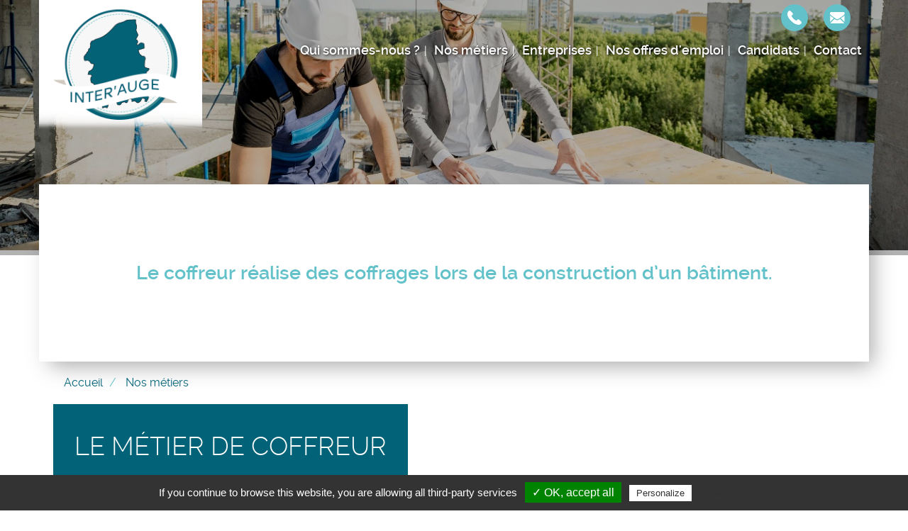

--- FILE ---
content_type: text/html; charset=UTF-8
request_url: https://www.interauge.fr/nos-metiers/le-metier-de-coffreur
body_size: 23739
content:
<!DOCTYPE html>
<html  lang="fr" dir="ltr" prefix="content: http://purl.org/rss/1.0/modules/content/  dc: http://purl.org/dc/terms/  foaf: http://xmlns.com/foaf/0.1/  og: http://ogp.me/ns#  rdfs: http://www.w3.org/2000/01/rdf-schema#  schema: http://schema.org/  sioc: http://rdfs.org/sioc/ns#  sioct: http://rdfs.org/sioc/types#  skos: http://www.w3.org/2004/02/skos/core#  xsd: http://www.w3.org/2001/XMLSchema# ">
  <head>
    <meta charset="utf-8" />
<noscript><style>form.antibot * :not(.antibot-message) { display: none !important; }</style>
</noscript><meta name="description" content="Découvrez Le métier de Coffreur avec Inter&#039;Auge : MISSIONS Le coffreur est chargé de la réalisation des coffrages lors de la construction d’un bâtiment en béton : planchers, murs et fondations. En complément, il met en place des escaliers, des dalles en béton et des poutres...." />
<meta name="Generator" content="Drupal 9 (https://www.drupal.org)" />
<meta name="MobileOptimized" content="width" />
<meta name="HandheldFriendly" content="true" />
<meta name="viewport" content="width=device-width, initial-scale=1.0" />
<style media="all and (max-width: 767px)">.paragraph--id--47 {background-color: #FFFFFF !important;background-image:  url('/sites/interauge.fr/files/styles/largeur_800px/public/2021-08/candidats-recruteurs-inter-auge-agence-interim-lisieux-calvados.jpeg?itok=Oe8BEMOH') !important;background-repeat: no-repeat !important;background-attachment: scroll !important;background-position: left top !important;z-index: auto;}</style>
<style media="all and (min-width: 768px)">.paragraph--id--47 {background-color: #FFFFFF !important;background-image:  url('/sites/interauge.fr/files/styles/largeur_/public/2021-08/candidats-recruteurs-inter-auge-agence-interim-lisieux-calvados.jpeg?itok=DFWqdphK') !important;background-repeat: no-repeat !important;background-attachment: scroll !important;background-position: left top !important;z-index: auto;}</style>
<link rel="icon" href="/sites/interauge.fr/files/favicon_0_0.ico" type="image/vnd.microsoft.icon" />
<link rel="canonical" href="https://www.interauge.fr/nos-metiers/le-metier-de-coffreur" />

    <title>Découvrez Le métier de Coffreur | Inter&#039;Auge</title>
    <link rel="apple-touch-icon" sizes="180x180" href="/sites/interauge.fr/themes/custom/sub_icom/images/apple-touch-icon.png">
    <link rel="icon" type="image/png" sizes="32x32" href="/sites/interauge.fr/themes/custom/sub_icom/images/favicon-32x32.png">
    <link rel="icon" type="image/png" sizes="16x16" href="/sites/interauge.fr/themes/custom/sub_icom/images/favicon-16x16.png">
    <meta name="msapplication-TileColor" content="#da532c">
    <meta name="theme-color" content="#ffffff">
    <link rel="stylesheet" media="all" href="/modules/custom/rgpd/css/rgpd.css?sz0u6m" />
<link rel="stylesheet" media="all" href="/core/modules/system/css/components/align.module.css?sz0u6m" />
<link rel="stylesheet" media="all" href="/core/modules/system/css/components/fieldgroup.module.css?sz0u6m" />
<link rel="stylesheet" media="all" href="/core/modules/system/css/components/container-inline.module.css?sz0u6m" />
<link rel="stylesheet" media="all" href="/core/modules/system/css/components/clearfix.module.css?sz0u6m" />
<link rel="stylesheet" media="all" href="/core/modules/system/css/components/details.module.css?sz0u6m" />
<link rel="stylesheet" media="all" href="/core/modules/system/css/components/hidden.module.css?sz0u6m" />
<link rel="stylesheet" media="all" href="/core/modules/system/css/components/item-list.module.css?sz0u6m" />
<link rel="stylesheet" media="all" href="/core/modules/system/css/components/js.module.css?sz0u6m" />
<link rel="stylesheet" media="all" href="/core/modules/system/css/components/nowrap.module.css?sz0u6m" />
<link rel="stylesheet" media="all" href="/core/modules/system/css/components/position-container.module.css?sz0u6m" />
<link rel="stylesheet" media="all" href="/core/modules/system/css/components/progress.module.css?sz0u6m" />
<link rel="stylesheet" media="all" href="/core/modules/system/css/components/reset-appearance.module.css?sz0u6m" />
<link rel="stylesheet" media="all" href="/core/modules/system/css/components/resize.module.css?sz0u6m" />
<link rel="stylesheet" media="all" href="/core/modules/system/css/components/sticky-header.module.css?sz0u6m" />
<link rel="stylesheet" media="all" href="/core/modules/system/css/components/system-status-counter.css?sz0u6m" />
<link rel="stylesheet" media="all" href="/core/modules/system/css/components/system-status-report-counters.css?sz0u6m" />
<link rel="stylesheet" media="all" href="/core/modules/system/css/components/system-status-report-general-info.css?sz0u6m" />
<link rel="stylesheet" media="all" href="/core/modules/system/css/components/tablesort.module.css?sz0u6m" />
<link rel="stylesheet" media="all" href="/core/modules/system/css/components/tree-child.module.css?sz0u6m" />
<link rel="stylesheet" media="all" href="/modules/contrib/paragraphs/css/paragraphs.unpublished.css?sz0u6m" />
<link rel="stylesheet" media="all" href="/themes/custom/icom_v2/css/style.css?sz0u6m" />
<link rel="stylesheet" media="all" href="/themes/custom/icom_v2/css/dev.css?sz0u6m" />
<link rel="stylesheet" media="all" href="/themes/custom/icom_v2/js/colorbox/colorbox.css?sz0u6m" />
<link rel="stylesheet" media="all" href="/sites/interauge.fr/themes/custom/sub_icom/css/style.css?sz0u6m" />
<link rel="stylesheet" media="all" href="/sites/interauge.fr/themes/custom/sub_icom/css/dev.css?sz0u6m" />

    

    <!-- Balisage JSON-LD généré par l'outil d'aide au balisage de données structurées de Google -->
    <script type="application/ld+json">
    { "@context" : "http://schema.org", "@type" : "LocalBusiness", "name" : "Inter'Auge", "address" : { "@type" : "PostalAddress", "streetAddress" : "6 rue du Moulin à Tan", "addressLocality" : "Lisieux", "postalCode" : "14100" } }
    </script>
  </head>
  <body class="path-node page-node-type-metier has-glyphicons">
    <a href="#main-content" class="visually-hidden focusable skip-link">
      Aller au contenu principal
    </a>
    
      <div class="dialog-off-canvas-main-canvas" data-off-canvas-main-canvas>
    
  <div role="main" class="main-container container-fluid js-quickedit-main-content">
    <div class="row">

                              <div class="col-sm-12" role="heading">
              <div class="region region-header">
          <a class="logo navbar-btn pull-left" href="/" title="Accueil" rel="home">
      <img src="/sites/interauge.fr/files/logo-interauge.png" alt="Inter&#039;Auge" />
    </a>
        
  </div>


                                                <div class="region region-hp-telephone">
    
        <div id="block-sub-icom-bloccontactheader">
      
            
              
            <div><div class="header-contact-block">
<div class="header-contact-block-item">
<div class="header-contact-block-item-text"><a href="tel:+33231312635">02 31 31 26 35</a></div>

<div class="header-contact-block-picto"><picture><source srcset="/sites/interauge.fr/files/styles/largeur_/public/inline-images/ic-phone.png?itok=54oIhBCv 1x" media="all and (min-width: 768px)" type="image/png"><source srcset="/sites/interauge.fr/files/styles/largeur_800px/public/inline-images/ic-phone.png?itok=8AcirT-_ 1x" media="all and (max-width: 767px)" type="image/png"><img data-entity-type="file" data-entity-uuid="9f8a83c7-858c-40db-a81d-ecb1585c426e" data-responsive-image-style="image_pleine_largeur" class="image-pleine-largeur image-style-image-pleine-largeur img-responsive" src="/sites/interauge.fr/files/inline-images/ic-phone.png" alt="tel" typeof="foaf:Image" width="38" height="38" loading="lazy" /></picture></div>
</div>

<div class="header-contact-block-item">
<div class="header-contact-block-item-text"><a href="#" data-mail-to="ntrapr/ng/vagrenhtr/qbg/se" data-replace-inner="@email">@email</a></div>

<div class="header-contact-block-picto"><picture><source srcset="/sites/interauge.fr/files/styles/largeur_/public/inline-images/ic-mail_12.png?itok=XPD5i2dj 1x" media="all and (min-width: 768px)" type="image/png"><source srcset="/sites/interauge.fr/files/styles/largeur_800px/public/inline-images/ic-mail_12.png?itok=dIWzHKJV 1x" media="all and (max-width: 767px)" type="image/png"><img data-entity-type="file" data-entity-uuid="fa9875aa-f09e-4c28-86ff-4c2b2fbd6c4a" data-responsive-image-style="image_pleine_largeur" class="image-pleine-largeur image-style-image-pleine-largeur img-responsive" src="/sites/interauge.fr/files/inline-images/ic-mail_12.png" alt="mail" typeof="foaf:Image" width="38" height="38" loading="lazy" /></picture></div>

<div class="header-contact-block-picto"> </div>
</div>
</div>
</div>
      
          </div>

  </div>

                                
                
                                                                                           <header class="navbar navbar-default container-fluid" id="navbar">

                      <div class="navbar-header">
                                        <button type="button" class="navbar-toggle" data-toggle="collapse" data-target=".navbar-collapse">
                      <span class="sr-only">Toggle navigation</span>
                      <span class="icon-bar"></span>
                      <span class="icon-bar"></span>
                      <span class="icon-bar"></span>
                    </button>
                          <div class="region region-navigation">
    <nav  id="block-sub-icom-navigation">
      
      <ul class="menu menu--navigation nav">
                      <li class="first">
                                        <a href="/qui-sommes-nous" data-drupal-link-system-path="node/2">Qui sommes-nous ?</a>
              </li>
                      <li>
                                        <a href="/nos-metiers" data-drupal-link-system-path="node/8">Nos métiers</a>
              </li>
                      <li>
                                        <a href="/entreprises" data-drupal-link-system-path="node/6">Entreprises</a>
              </li>
                      <li>
                                        <a href="/offres-emploi-lorient-morbihan" data-drupal-link-system-path="node/7">Nos offres d&#039;emploi</a>
              </li>
                      <li>
                                        <a href="/candidats" data-drupal-link-system-path="node/17">Candidats</a>
              </li>
                      <li class="last">
                                        <a href="/nous-contacter" data-drupal-link-system-path="node/11">Contact</a>
              </li>
        </ul>
  

  </nav>

  </div>

                                                                          
                                        
                      </div>

                                                                </header>
                                                  
          </div>
              
     
      
                   </div>
       <div class="row">
                  
  
        
      <div class="col-sm-12">

                                      <div class="highlighted">  <div class="region region-highlighted">
    <div data-drupal-messages-fallback class="hidden"></div>

  </div>
</div>
                          
                
       
                
                
                          
                
                          <a id="main-content"></a>
          <div class="region region-content">
              <div class="content">
                <div class="image_page_wrapper">
                  <div class="image_page_container">
                                      
            <div>    <picture>
                  <source srcset="/sites/interauge.fr/files/styles/largeur_/public/2021-11/gros_oeuvre_inter_auge_0.jpg?itok=on-sv-vd 1x" media="all and (min-width: 768px)" type="image/jpeg"/>
              <source srcset="/sites/interauge.fr/files/styles/largeur_800px/public/2021-11/gros_oeuvre_inter_auge_0.jpg?itok=gFiXppWE 1x" media="all and (max-width: 767px)" type="image/jpeg"/>
                  <img src="/sites/interauge.fr/files/styles/largeur_/public/2021-11/gros_oeuvre_inter_auge_0.jpg?itok=on-sv-vd" alt="Deux hommes de chantier avec un casque lisant un plan" typeof="foaf:Image" class="img-responsive" />

  </picture>

</div>
      
                                    </div>
                  <div class="image_page_overlay"></div>
                </div>
                                  <div class="field field--name-field-page-accroche field--type-text-long field--label-hidden field__item promesse">
                    <p><span><span><span><span><span>Le coffreur réalise des coffrages lors de la construction d’un bâtiment. </span></span></span></span></span></p>

                  </div>
                              </div>
          </div>

                
                          
                
                          
            <div class="region region-hp-contenu">
        <ol class="breadcrumb">
          <li >
                  <a href="/">Accueil</a>
              </li>
          <li >
                  <a href="/nos-metiers">Nos métiers</a>
              </li>
      </ol>

    <h1 class="page-header">
<span>Le métier de Coffreur</span>
</h1>

  <div>

  
    

  
  <div class="content">
    
            <div><h2><span><span><span><strong><span>MISSIONS</span></strong></span></span></span></h2>

<p><span><span><span><span>Le coffreur est chargé de la <strong>réalisation des coffrages</strong> lors de la construction d’un bâtiment en béton : planchers, murs et fondations. En complément, il <strong>met en place</strong> des escaliers, des dalles en béton et des poutres.</span></span></span></span></p>

<h2><span><span><span><strong><span>COMPÉTENCES &amp; FORMATIONS</span></strong></span></span></span></h2>

<p><span><span><span><span>Il est essentiel de savoir <strong>lire les plans</strong>, de <strong>maîtriser le maniement de l’outillage</strong> et de posséder de très <strong>bonnes notions de dessins </strong>pour devenir coffreur. Être <strong>autonome</strong>, <strong>soigné</strong>, et <strong>avoir le sens de l’initiative </strong>est un véritable plus. </span></span></span></span></p>

<p><span><span><span><span>Le métier de coffreur ne nécessite pas l’obtention obligatoire de diplôme, cependant, il est recommandé de passer un CAP « Constructeur en béton armé du bâtiment » ; « Constructeur en ouvrages d’art », un BEP « Réalisations du gros œuvre » ou « Travaux publics ». </span></span></span></span></p>

<h2><span><span><span><strong><span>EMPLOI</span></strong></span></span></span></h2>

<p><span><span><span><span>Le coffreur peut intervenir sur des <strong>chantiers d’ouvrages d’art</strong>, <strong>de constructions industrielles ou bâtiments.</strong> Certains chantiers sont éloignés et dans ce cas, le coffreur sera obligé de se déplacer.</span></span></span></span></p>

<h3><span><span><span><strong><span>MÉTIERS ASSOCIÉS </span></strong></span></span></span></h3>

<p><span><span><span><a href="/nos-metiers/le-metier-de-coffreur-bancheur">Coffreur bancheur H/F</a>, Coffreur boiseur H/F</span></span></span></p></div>
      
  </div>

</div>


  </div>

                
                          
                
                           
                
        <div class="region region-carte row">
            <div class="col-sm-6">
                                      
                        </div>

             <div class="col-sm-6">
                                       
                         </div>
        </div>
        
        
                          
              </div>

                </div>
  </div>

      <footer class="footer container-fluid">
        <div class="region region-footer">
    
        <div id="block-sub-icom-blocctaprefooter">
      
            
              
      <div>
              <div>  <div class="paragraph paragraph--type--texte-image-de-fond paragraph--id--47 paragraph--view-mode--default">
          <div class="container-fluid">
        
            <div></div>
      
        <div class="container">
          <div class="row">
            <div class="col-xs-12">
              
            <div><div class="cta-tile-wrapper">
<div class="row">
<div class="col-xs-6 candidate-cta-tile cta-tile-link" data-cta-link="/offres-emploi">
<div class="row">
<div class="col-xs-3 candidate-cta-tile-icon"><img alt="candidat" data-entity-type="file" data-entity-uuid="b7eefe52-dfd5-4ed4-bf06-b1c1e4356519" data-responsive-image-style="" src="/sites/interauge.fr/files/inline-images/ic-candidat_0.png" width="60" height="60" loading="lazy" /></div>

<div class="col-xs-9 candidate-cta-tile-content"><span class="candidate-cta-tile-title">Candidats</span>

<p>Consultez nos offres d'emploi</p>
</div>
</div>
</div>

<div class="col-xs-6 recruiter-cta-tile cta-tile-link" data-cta-link="/entreprises">
<div class="row">
<div class="col-xs-3 recruiter-cta-tile-icon"><img alt="recruteur" data-entity-type="file" data-entity-uuid="9181586c-f7e2-45cd-9734-a46ef3383840" data-responsive-image-style="" src="/sites/interauge.fr/files/inline-images/ic-recruteur_0.png" width="60" height="60" loading="lazy" /></div>

<div class="col-xs-9 recruiter-cta-tile-content"><span class="recruiter-cta-tile-title">Entreprises</span>

<p>Simplifiez vos recrutements</p>
</div>
</div>
</div>
</div>
</div>
</div>
      
            </div>
          </div>
        </div>
      </div>
      </div>
</div>
          </div>
  
          </div>

        <div id="block-sub-icom-bloclogogroupejtifooter">
      
            
              
            <div><p class="logo-groupejti"><span class="f-link" data-flink="http://www.groupejti.com/"><picture><source srcset="/sites/interauge.fr/files/styles/largeur_/public/inline-images/new_logo_jti.jpg?itok=GaNE9QQn 1x" media="all and (min-width: 768px)" type="image/jpeg"><source srcset="/sites/interauge.fr/files/styles/largeur_800px/public/inline-images/new_logo_jti.jpg?itok=Tptokb1i 1x" media="all and (max-width: 767px)" type="image/jpeg"><img data-entity-type="file" data-entity-uuid="8d41a4f1-42cd-4922-a06b-83cdd9271c7f" data-responsive-image-style="image_pleine_largeur" style="border-radius:50%;" class="image-pleine-largeur image-style-image-pleine-largeur img-responsive" src="/sites/interauge.fr/files/inline-images/new_logo_jti.jpg" alt="Logo groupe JTI" typeof="foaf:Image" width="120" height="120" loading="lazy" /></picture></span></p>
</div>
      
          </div>
<nav  id="block-sub-icom-footer">
      
              <ul class="menu nav">
                            <li class="bab49965-e62b-4d41-9ada-0305561937ad">
        <a href="/mentions-legales" data-drupal-link-system-path="node/9">Mentions légales</a>
                  </li>
                        <li class="_29455c4-179f-4eda-848e-ea88bdf8af5e">
        <a href="/politique-de-confidentialite" data-drupal-link-system-path="node/191">Politique de confidentialité</a>
                  </li>
                        <li class="bfcba776-a000-40fe-ad6f-c59a64e1dc81">
        <span class="tarteaucitronOpenPanel">Cookies</span>
                  </li>
                        <li class="e3bf425b-9d86-4426-945b-a7004f1a7b78">
        <a href="/liens" data-drupal-link-system-path="node/327">Partenaires et liens</a>
                  </li>
        </ul>
  



  </nav>

        <div id="block-sub-icom-footeradresse">
      
            
              
            <div><p>Inter'Auge - Agence de Travail Temporaire - 6 rue du Moulin à Tan, 14100 Lisieux - <b><a href="tel:+33231312635">02 31 31 26 35</a></b><br />
Offres d'emploi - Recrutement - Placement</p>
</div>
      
          </div>

        <div id="block-sub-icom-reseauxsociaux">
      
            
              
            <div><p><span class="f-link" data-flink="https://www.linkedin.com/company/inter-auge-recrutement/" target="_blank"><picture><source srcset="/sites/interauge.fr/files/styles/largeur_/public/inline-images/ic-linke_7.png?itok=5V9I_P2y 1x" media="all and (min-width: 768px)" type="image/png"><source srcset="/sites/interauge.fr/files/styles/largeur_800px/public/inline-images/ic-linke_7.png?itok=o-JiGMJS 1x" media="all and (max-width: 767px)" type="image/png"><img data-entity-type="file" data-entity-uuid="339b5d62-f083-4bf8-988f-c07f35190d4a" data-responsive-image-style="image_pleine_largeur" class="image-pleine-largeur image-style-image-pleine-largeur img-responsive" src="/sites/interauge.fr/files/inline-images/ic-linke_7.png" alt="ic-linkedin" typeof="foaf:Image" width="48" height="48" loading="lazy" /></picture></span><span class="f-link" data-flink="https://www.facebook.com/Interauge/"><picture><source src="/sites/interauge.fr/files/styles/largeur_/public/inline-images/ic-facebook_11.png?itok=rAap_UH- 1x" media="all and (min-width: 768px)" type="image/png"><source srcset="/sites/interauge.fr/files/styles/largeur_800px/public/inline-images/ic-facebook_11.png?itok=Xoa7OQuA 1x" media="all and (max-width: 767px)" type="image/png"><img data-entity-type="file" target="_blank" data-entity-uuid="bf15afb2-6653-4a19-9673-481ab27a7fd6" data-responsive-image-style="image_pleine_largeur" class="image-pleine-largeur image-style-image-pleine-largeur img-responsive" src="/sites/interauge.fr/files/inline-images/ic-facebook_11.png" alt="icone facebook" typeof="foaf:Image" width="48" height="48" loading="lazy" /></picture></span></p>
</div>
      
          </div>

  </div>

    </footer>
  
  </div>

    
    <script type="application/json" data-drupal-selector="drupal-settings-json">{"path":{"baseUrl":"\/","scriptPath":null,"pathPrefix":"","currentPath":"node\/480","currentPathIsAdmin":false,"isFront":false,"currentLanguage":"fr"},"pluralDelimiter":"\u0003","suppressDeprecationErrors":true,"footer_map_jti":{"footerMapJti":{"markers":[{"title":"Inter\u0027Auge","lat":"49.14467687327082","lng":"0.22341071359340622","img":"\/sites\/interauge.fr\/files\/2016-09\/ic_geo_0.png","content":"\u003Cp\u003E6 rue du Moulin \u00e0 Tan\u003Cbr \/\u003E\r\n14100 Lisieux\u003C\/p\u003E\r\n"}],"jti_styled_map":false}},"bootstrap":{"forms_has_error_value_toggle":1,"modal_animation":1,"modal_backdrop":"true","modal_focus_input":1,"modal_keyboard":1,"modal_select_text":1,"modal_show":1,"modal_size":""},"tarteaucitron":{"highPrivacy":false,"orientation":"bottom","adblocker":false,"showAlertSmall":false,"cookieslist":false,"removeCredit":true,"handleBrowserDNTRequest":true,"cookieName":"tarteaucitron","AcceptAllCta":true,"moreInfoLink":true,"hashtag":"#tarteaucitron","privacyUrl":"\/politique-de-confidentialite","jobs":"\n        tarteaucitron.user.gtagUa = \u0027G-L43BF9VNQP\u0027;\n        tarteaucitron.user.gtagMore = function () {  };\n        (tarteaucitron.job = tarteaucitron.job || []).push(\u0027gtag\u0027);      \n      (tarteaucitron.job = tarteaucitron.job || []).push(\u0027addtoanyshare\u0027);\n"},"user":{"uid":0,"permissionsHash":"24413414a7cc638c9baddc3e1065024885a4515ed04d43bb0aecd7cc03838c7a"}}</script>
<script src="/sites/interauge.fr/files/js/js_i2QbNLPhZpNjWJRaVaYb0gJfd98b-lMRbwe6ApoBaZo.js"></script>
<script src="https://maps.googleapis.com/maps/api/js?key=AIzaSyClj2J73LKzID4125r5hqorU3W7Bwft6ok"></script>
<script src="/sites/interauge.fr/files/js/js_bsXchnls4b8Co1JE-XWyoJkeiYT7GOrml-GWQf65fBc.js"></script>
<script src="/modules/custom/rgpd/tarteaucitron/tarteaucitron.js?sz0u6m"></script>
<script src="/modules/custom/rgpd/js/tarteaucitroninit.js?sz0u6m"></script>


  </body>
</html>


--- FILE ---
content_type: text/css
request_url: https://www.interauge.fr/modules/custom/rgpd/css/rgpd.css?sz0u6m
body_size: 196
content:
form.webform-submission-form div.form-item-privacy-terms {
  display:block;
  clear:both;
}
form.webform-submission-form div.form-item-privacy-terms input {
  float:left;
  margin-right:5px;
}
form.webform-submission-form div.form-item-privacy-terms label {
  display: block;
  float: none;
  width: auto;
}
#privacy_policy_page {
  background: #fff;
  padding:10px;
}

--- FILE ---
content_type: text/css
request_url: https://www.interauge.fr/themes/custom/icom_v2/css/dev.css?sz0u6m
body_size: 235
content:
.partner-card-container {
  border: 1px solid #dcdfe2;
  padding: 15px;
  min-height: 350px;
}
.partner-card-wrapper .field--item,
.partner-logo {
  padding: 15px;
}
.partner-logo {
  min-height: 160px;
  max-width: 270px;
  margin: auto;
}
@font-face {
  font-family: "slick";
  src: local("slick"),
    url("/libraries/slick/slick/fonts/slick.woff") format("woff");
}


--- FILE ---
content_type: text/css
request_url: https://www.interauge.fr/sites/interauge.fr/themes/custom/sub_icom/css/style.css?sz0u6m
body_size: 1498
content:
.cta-tile-wrapper .col-xs-12,h1.titre{text-align:center}h1.titre{background:#62c1c9;display:inline-block;padding:10px}.header-contact-block-item-text{background:#62c1c9;color:#fff}body.page-node-type-actualite .region-hp-contenu h1{position:relative;top:-7px}#block-sub-icom-blocheaderaccueil h1{margin-bottom:10px}@media screen and (min-width:1170px){.nav>li>a,.nav>li>span{font-size:1.1em}}.nav>li:last-child:after{content:""}@-webkit-keyframes scaleSlide{0%{-webkit-transform:scale(1,1);transform:scale(1,1)}100%{-webkit-transform:scale(1.1,1.1);transform:scale(1.1,1.1)}}@keyframes scaleSlide{0%{-webkit-transform:scale(1,1);transform:scale(1,1)}100%{-webkit-transform:scale(1.1,1.1);transform:scale(1.1,1.1)}}@-webkit-keyframes fadeIn{from{opacity:0}to{opacity:1}}@-webkit-keyframes scaleSlide_inv{0%{-webkit-transform:scale(1,1);transform:scale(1,1)}100%{-webkit-transform:scale(.9,.9);transform:scale(.9,.9)}}@keyframes scaleSlide_inv{0%{-webkit-transform:scale(1,1);transform:scale(1,1)}100%{-webkit-transform:scale(.9,.9);transform:scale(.9,.9)}}@keyframes fadeIn{from{opacity:0}to{opacity:1}}#block-sub-icom-blocpromesseaccueil>div{overflow:hidden}#block-sub-icom-blocpromesseaccueil .paragraph{-webkit-animation:scaleSlide 5s infinite alternate;animation:scaleSlide 5s infinite alternate}#block-sub-icom-blocpromesseaccueil .paragraph .col-sm-6{-webkit-animation:scaleSlide_inv 5s infinite alternate;animation:scaleSlide_inv 5s infinite alternate}#block-sub-icom-views-block-entreprises-block-1 h1,.btn-postuler,.dropdown-menu>.active>a,.dropdown-menu>.active>a:focus,.footer .nav>li>a:hover,.footer .nav>li>span:hover,.intitule h1,.nav>li>a:hover,.nav>li>span:hover,.recruiter-cta-tile,.region-hp-contenu h1,.region-hp-cv h1,.slick--view--offres-d-emploi .slide .views-field-title,.view-actualites .view-footer a,.view-actualites .views-field-view-node a,.view-offres-d-emploi .view-empty,.view-offres-d-emploi .views-row .views-field-title{background:#026378;color:#fff}.dropdown-menu>.active>a:focus:hover,.dropdown-menu>.active>a:hover,.slick--view--offres-d-emploi .slick-list .views-field-title:hover,.view-actualites .view-footer a:hover,.view-actualites .views-field-view-node a:hover,.view-offres-d-emploi .views-row .views-field-title:hover{background:#62c1c9}.header-contact-block-item a,.view-offres-d-emploi .views-label-field-reference-de-l-offre,.views-field-field-reference-de-l-offre .field-content,a{color:#026378;font-size:1rem}.header-contact-block-item a:hover,.view-offres-d-emploi .views-label-field-reference-de-l-offre:hover,.views-field-field-reference-de-l-offre .field-content:hover,a:hover{color:#62c1c9}.region-footer .row p a{font-size:.9rem}.view-categorie-metier-vue-attachee .views-field-title a{font-size:1.4rem}.header-contact-block-item a{font-size:1rem;color:#fff}.header-contact-block-item a:hover{color:#000}.view-offres-d-emploi .views-label-field-reference-de-l-offre::before{content:"\e034";color:#026378!important}.view-offres-d-emploi .views-field .views-label-field-reference-de-l-offre,.view-offres-d-emploi .views-field .views-label-field-reference-de-l-offre:before,.views-label-field-reference-de-l-offre,.views-label-field-reference-de-l-offre:before{color:#62c1c9!important}.featured-job-category-tile-overlay ul li a:before{content:"\e080";color:#026378}.btn-primary,.form-submit,.view-offres-d-emploi .more-link a{border-color:#026378!important;color:#026378!important}.btn-primary:hover,.form-submit:hover,.view-offres-d-emploi .more-link a:hover{color:#fff!important;background:#62c1c9;border-color:#62c1c9!important}#block-besoinderecrutercontacteznous h1,#block-sub-icom-views-block-contactez-nous-block-1 h1,.btn-primary,.featured-job-category-tile-overlay ul li a:hover,.form-submit,.intitule+div>div>div:first-of-type,.over-secteur div:nth-child(1),.pagination>li>a:focus,.pagination>li>a:hover,.pagination>li>span:focus,.pagination>li>span:hover,.path-frontpage h1,.promesse p,.region-content ul li:before,.region-hp-contenu ul li:before,.region-hp-offres h2,.slick--view--offres-d-emploi .slick-arrow::before,.slick--view--offres-d-emploi .slick__arrow button.slick-arrow::after,.slick--view--offres-d-emploi .slick__arrow button.slick-arrow::before,.titre-description,.view-actualite .views-field-title a,.view-promesse-hp p,.view-telephone a,.view-telepone span.views-field-field-telephone,.views-field-field-date-debut-publication,h3{color:#62c1c9}.btn-postuler:hover,.btn-primary:hover,.candidate-cta-tile,.form-submit:hover,.nav>li>a.is-active,.nav>li>a:active,.nav>li>a:focus,.nav>li>a:hover,.navbar-collapse ul,.navbar-toggle,.paragraph--type--texte-formulaire-2-3-1-3 .col-sm-6:nth-child(2) h3,.region-hp-contenu h1:hover,.slick--view--offres-d-emploi .slick-list .views-field-title,.slick--view--offres-d-emploi .slide .views-field-title:hover,.view-blocs-contacter .views-row:last-child .views-field-title,.view-offres-d-emploi .views-row .views-field-title{background:#026378}.cta-tile-wrapper .recruiter-cta-tile,.st_sharethis_button>.stButton>.stMainServices{background:#62c1c9!important}.region-footer{background:#f0f0f0}.pagination>.active>a,.pagination>.active>a:focus,.pagination>.active>a:hover,.pagination>.active>span,.pagination>.active>span:focus,.pagination>.active>span:hover{background:#62c1c9;border-color:#62c1c9}@media screen and (min-width:768px){.view-blocs-contacter .views-row .views-field-title{background:#026378}.path-frontpage h1{color:#fff}.region-hp-offres h1{color:#026378}}@media screen and (max-width:1023px){.navbar-default .menu.nav{background:#62c1c9}.breadcrumb>.active,.breadcrumb>li,.breadcrumb>li+li::before{color:#62c1c9}}@media screen and (min-width:1024px){.nav>li>a,.nav>li>span{font-size:.9em}}@media screen and (min-width:1170px){.breadcrumb>.active,.breadcrumb>li,.breadcrumb>li+li::before{color:#62c1c9}.nav>li>a,.nav>li>span{font-size:1.1em}}

--- FILE ---
content_type: text/css
request_url: https://www.interauge.fr/sites/interauge.fr/themes/custom/sub_icom/css/dev.css?sz0u6m
body_size: 311
content:
.paragraph--type--partner h3 a {
  font-family: RalewaySemiBold;
  font-size: 1.7em;
  margin-bottom: 25px;
}

.paragraph--type--partner h3 {
  font-size: inherit;
}
@media screen and (max-width:1920px){
  .view-categorie-metier-vue-attachee .views-field-title a {
    font-size: 1.2rem;
  }  
  .featured-job-category-tile-content {
    -webkit-transition: -webkit-transform .35s;
    transition: -webkit-transform .35s;
    transition: transform .35s;
    transition: transform .35s,-webkit-transform .35s;
    -webkit-transform: scale3d(.8,.8,1);
    transform: scale3d(.8,.8,1);
    -webkit-transform-origin: 50% 50%;
    transform-origin: 50% 50%;
    height: 100%;
  }
}


--- FILE ---
content_type: application/javascript
request_url: https://www.interauge.fr/modules/custom/rgpd/js/tarteaucitroninit.js?sz0u6m
body_size: 392
content:
(function (Drupal, drupalSettings) {

Drupal.behaviors.tarteaucitron = {
  attach: function (context, settings) {
    var tac_settings = {
      "privacyUrl": drupalSettings.tarteaucitron.privacyUrl,
      "hashtag": drupalSettings.tarteaucitron.hashtag,
      "cookieName": drupalSettings.tarteaucitron.cookieName,
      "AcceptAllCta": drupalSettings.tarteaucitron.AcceptAllCta,
      "highPrivacy": drupalSettings.tarteaucitron.highPrivacy,
      "orientation": drupalSettings.tarteaucitron.orientation,
      "adblocker": drupalSettings.tarteaucitron.adblocker,
      "showAlertSmall": drupalSettings.tarteaucitron.showAlertSmall,
      "cookieslist": drupalSettings.tarteaucitron.cookieslist,
      "removeCredit": drupalSettings.tarteaucitron.removeCredit,
      "moreInfoLink": drupalSettings.tarteaucitron.moreInfoLink,
      "handleBrowserDNTRequest": drupalSettings.tarteaucitron.handleBrowserDNTRequest
    };
    if (typeof drupalSettings.tarteaucitron.cookieDomain !== 'undefined' && drupalSettings.tarteaucitron.cookieDomain) {
      tac_settings.cookieDomain = drupalSettings.tarteaucitron.cookieDomain;
    }
    tarteaucitron.init(tac_settings);
    var jobs = new Function(drupalSettings.tarteaucitron.jobs);

    jobs();
  }
};
})(Drupal, drupalSettings);